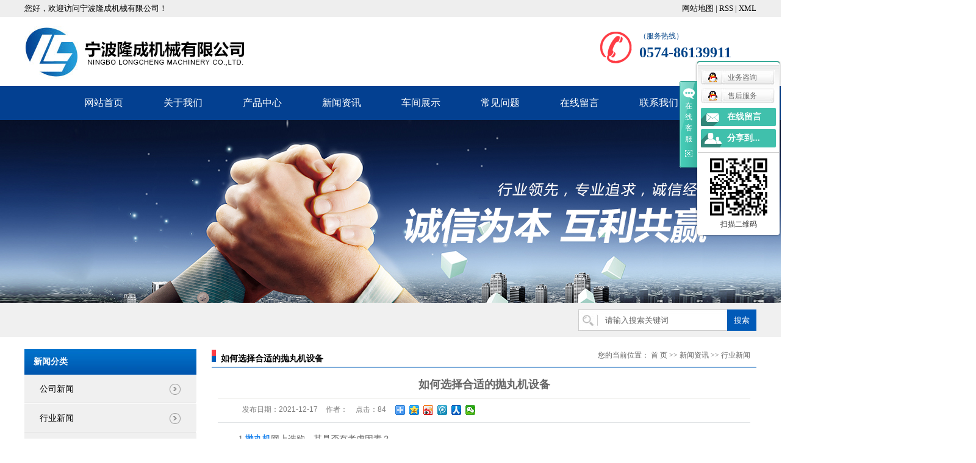

--- FILE ---
content_type: text/html;charset=utf-8
request_url: http://www.nblcjx.cn/news/444.html
body_size: 8703
content:
<!DOCTYPE html>
<html lang="zh-CN">
<head>
<meta charset="utf-8">
<meta http-equiv="X-UA-Compatible" content="IE=edge">
<title>如何选择合适的抛丸机设备-宁波隆成机械有限公司</title>
<meta name="keywords" content="抛丸机,抛丸机价格,抛丸机厂家" />
<meta name="description" content="1.抛丸机网上选购，其是否有考虑因素？抛丸机网上选购，即为在相关的行业网站上选购抛丸机这一产品，那么，从专业角度来讲，要考虑到的因素有产品产地、规格型号、产品价格和质量和产品生产厂家等这些因素。2.怎样正确选择抛丸机种类？抛丸机厂家是否可以..." />
<link rel="shortcut icon" type="image/x-icon" href="http://www.nblcjx.cn/ico/favicon.ico?539359409" />
<link rel="stylesheet" type="text/css" href="http://www.nblcjx.cn/template/default/style/base.css?9.2" />
<link rel="stylesheet" type="text/css" href="http://www.nblcjx.cn/template/default/style/model.css?9.2" />
<link rel="stylesheet" type="text/css" href="http://www.nblcjx.cn/template/default/style/main.css?9.2" />
<link rel="stylesheet" type="text/css" href="http://www.nblcjx.cn/template/default/style/lightbox.css?9.2" />
<script src="http://www.nblcjx.cn/template/default/js/jquery-1.8.3.min.js?9.2"></script>
<script src="http://www.nblcjx.cn/template/default/js/mobile.js?9.2"></script>
<script>
var url = 'http://www.nblcjx.cn/';
var cid = '';
var pathname = location.pathname;
var urlArray = pathname.split("/");
var name = '';
if((url.match(urlArray[1]))){
	for(i=2;i<urlArray.length;i++){
		name= name+"/"+urlArray[i];
	}
	name = url+"m"+name;
}else{
	name = url+"m"+pathname;
}
if(cid == 1)
{
	name = name.replace("/about/","/about_about/");
}
uaredirect(name);
</script>

</head>
<body>
<!-- 公共头部包含 -->
<div class="out-head">
      <div class="head">
                <div class="k3 fl">您好，欢迎访问宁波隆成机械有限公司！</div>
                <div class="k1 fr">
                                     <ul class="translate" style="display:none;">
                      <li>
                        <a>语言版本</a>
                        <div class="translate-en">
                                                    <a href="http://fanyi.baidu.com/transpage?query=http://www.nblcjx.cn/news/444.html&from=auto&to=zh&source=url&render=1" data-en="zh" target="_blank" rel="">中文</a>
                                                    <a href="http://fanyi.baidu.com/transpage?query=http://www.nblcjx.cn/news/444.html&from=auto&to=en&source=url&render=1" data-en="en" target="_blank" rel="">英文</a>
                                                    <a href="http://fanyi.baidu.com/transpage?query=http://www.nblcjx.cn/news/444.html&from=auto&to=ara&source=url&render=1" data-en="ara" target="_blank" rel="">阿拉伯语</a>
                                                    <a href="http://fanyi.baidu.com/transpage?query=http://www.nblcjx.cn/news/444.html&from=auto&to=est&source=url&render=1" data-en="est" target="_blank" rel="">爱沙尼亚语</a>
                                                    <a href="http://fanyi.baidu.com/transpage?query=http://www.nblcjx.cn/news/444.html&from=auto&to=dan&source=url&render=1" data-en="dan" target="_blank" rel="">丹麦语</a>
                                                    <a href="http://fanyi.baidu.com/transpage?query=http://www.nblcjx.cn/news/444.html&from=auto&to=de&source=url&render=1" data-en="de" target="_blank" rel="">德语</a>
                                                    <a href="http://fanyi.baidu.com/transpage?query=http://www.nblcjx.cn/news/444.html&from=auto&to=ru&source=url&render=1" data-en="ru" target="_blank" rel="">俄语</a>
                                                    <a href="http://fanyi.baidu.com/transpage?query=http://www.nblcjx.cn/news/444.html&from=auto&to=fra&source=url&render=1" data-en="fra" target="_blank" rel="">法语</a>
                                                    <a href="http://fanyi.baidu.com/transpage?query=http://www.nblcjx.cn/news/444.html&from=auto&to=kor&source=url&render=1" data-en="kor" target="_blank" rel="">韩语</a>
                                                    <a href="http://fanyi.baidu.com/transpage?query=http://www.nblcjx.cn/news/444.html&from=auto&to=rom&source=url&render=1" data-en="rom" target="_blank" rel="">罗马尼亚语</a>
                                                    <a href="http://fanyi.baidu.com/transpage?query=http://www.nblcjx.cn/news/444.html&from=auto&to=pt&source=url&render=1" data-en="pt" target="_blank" rel="">葡萄牙语</a>
                                                    <a href="http://fanyi.baidu.com/transpage?query=http://www.nblcjx.cn/news/444.html&from=auto&to=jp&source=url&render=1" data-en="jp" target="_blank" rel="">日语</a>
                                                    <a href="http://fanyi.baidu.com/transpage?query=http://www.nblcjx.cn/news/444.html&from=auto&to=spa&source=url&render=1" data-en="spa" target="_blank" rel="">西班牙语</a>
                                                    <a href="http://fanyi.baidu.com/transpage?query=http://www.nblcjx.cn/news/444.html&from=auto&to=el&source=url&render=1" data-en="el" target="_blank" rel="">希腊语</a>
                                                    <a href="http://fanyi.baidu.com/transpage?query=http://www.nblcjx.cn/news/444.html&from=auto&to=cht&source=url&render=1" data-en="cht" target="_blank" rel="">中文繁体</a>
                                                  </div>
                      </li>
                    </ul>
                                   
                <a href="http://www.nblcjx.cn/sitemap/">网站地图</a> |
                <a href="http://www.nblcjx.cn/rss.xml">RSS</a> |
                <a href="http://www.nblcjx.cn/sitemap.xml">XML</a>
      </div>
      <div class="clearboth"></div>
</div>

 <div id="header">
                    <div class="logo fl">
                    <a rel="" href="http://www.nblcjx.cn/" title="奋远机械提供表面处理喷砂设备解决方案"><img alt="" src="http://www.nblcjx.cn/data/images/other/20170829111032_226.jpg" /></a>
                  </div>
                  <div class="k2 fr">
                   <table><tbody><tr class="firstRow"><td width="68" valign="top" style="word-break: break-all;"><img src="/data/upload/image/20170829/1503976700629425.png" title="强化抛丸机" alt="强化抛丸机" width="57" height="57" border="0" vspace="0" style="width: 57px; height: 57px;"/></td><td width="230" valign="top" style="word-break: break-all;"><p><span style="font-family: 微软雅黑, &quot;Microsoft YaHei&quot;; color: rgb(0, 67, 136);">（服务热线）</span></p><p><span style="font-size: 24px;"><strong><span style="font-family: 微软雅黑, &quot;Microsoft YaHei&quot;; color: rgb(0, 67, 136);">0574-86139911</span></strong></span></p></td></tr></tbody></table>
                  </div>
 </div>
<div class="clearboth"></div>

  <!-- 导航栏包含 -->
  <div id="menu" >
  <ul class="nav clearfix">
      <li><a href="http://www.nblcjx.cn/">网站首页</a></li>
      <li><a href="http://www.nblcjx.cn/about/">关于我们</a>
        <div class="sec">
                                 <a href="http://www.nblcjx.cn/about/company.html">公司简介</a>
                                  <a href="http://www.nblcjx.cn/about/contact.html">联系我们</a>
                        </div>
      </li>
      <li><a href="http://www.nblcjx.cn/product/">产品中心</a>
        <div class="sec">
                                 <a href="http://www.nblcjx.cn/product/pwjd36/">抛丸机</a>
                                  <a href="http://www.nblcjx.cn/product/gbycl2f1/">钢板预处理</a>
                                  <a href="http://www.nblcjx.cn/product/psf376/">喷砂房</a>
                                  <a href="http://www.nblcjx.cn/product/ccsb497/">除尘设备</a>
                                  <a href="http://www.nblcjx.cn/product/bxgw18c/">不锈钢丸</a>
                        </div>
      </li>

       <li><a href="http://www.nblcjx.cn/news/">新闻资讯</a>
        <div class="sec">
                                 <a href="http://www.nblcjx.cn/news/company/">公司新闻</a>
                                  <a href="http://www.nblcjx.cn/news/xydt/">行业新闻</a>
                                  <a href="http://www.nblcjx.cn/news/jszx30f/">常见问题</a>
                        </div>
      </li>
      <li><a href="http://www.nblcjx.cn/case/yjal/">车间展示</a>
        <div class="sec">
                  </div>
      </li>
      <li><a href="http://www.nblcjx.cn/news/jszx30f/">常见问题</a>
         <div class="sec">
                    </div>
      </li>



         <li class="lxff"><a href="http://www.nblcjx.cn/message/">在线留言</a></li>

      <li class="lxff"><a href="http://www.nblcjx.cn/about/contact.html">联系我们</a></li>

  </ul>
</div>

<script type="text/javascript">

$(function(){
  $('.nav > li').hover(function(){
    var sec_count  = $(this).find('.sec a').length;
    var a_height   = $(this).find('.sec a').eq(0).height();
    var sec_height =  sec_count * a_height;
    $(this).find('.sec').stop().animate({height:sec_height},300);
  },function(){
    $(this).find('.sec').stop().animate({height:0},300);
  });
});


</script>


<script type="text/javascript">
$(function(){
  $('.translate-en a').last().css('border','none');
  $('.translate li').hover(function(){
    $(this).find('.translate-en').stop().slideDown();
  },function(){
    $(this).find('.translate-en').stop().slideUp();
  }
  );
});
</script>

<!-- 内页banner -->

<div class="n_banner">
<a  href="">
<img src="http://www.nblcjx.cn/data/images/slide/20170909130434_522.jpg" alt="铝压铸抛丸机"  title="铝压铸抛丸机" />
</a>
</div>


<div class="sear">
         <div class="ss">
	<div class="search clearfix">
	    <form method="get" name="formsearch" id="formsearch" action="http://www.nblcjx.cn/search.php">
	    	<input type='text' name='wd' id="keyword" value="请输入搜索关键词" />
	 		<input type="submit" id="s_btn" value="搜索" />
	    </form>
	  </div>
          </div>
</div>

<!-- 主体部分 -->
<div id="container1" class="clearfix">
	<div class="left">
		<div class="box sort_menu">
		  <h3>新闻分类</h3>
		  
	<ul class="sort">
    	<li class="layer1">
      <a href="http://www.nblcjx.cn/news/company/" class="list_item">公司新闻</a>
      <div class="layer2" style="display:none;">
      	<ul>
        	        </ul>
      </div>
    </li>
    	<li class="layer1">
      <a href="http://www.nblcjx.cn/news/xydt/" class="list_item">行业新闻</a>
      <div class="layer2" style="display:none;">
      	<ul>
        	        </ul>
      </div>
    </li>
    	<li class="layer1">
      <a href="http://www.nblcjx.cn/news/jszx30f/" class="list_item">常见问题</a>
      <div class="layer2" style="display:none;">
      	<ul>
        	        </ul>
      </div>
    </li>
     
</ul>

<script type="text/javascript">
$(".layer1").hover
(
	function()
	{
		if($(this).find(".layer2 li").length > 0)
		{
			$(this).find(".layer2").show();
		}
	},
	function()
	{
		$(this).find(".layer2").hide();
	}
);

$(".layer2 li").hover
(
	function()
	{
		if($(this).find(".layer3 li").length > 0)
		{
			$(this).find(".layer3").show();
		}
	},
	function()
	{
		$(this).find(".layer3").hide();
	}
);
</script>

		</div>
		
		<div class="box sort_product">
		  <h3>产品分类</h3>
		  <ul class="sort">
    	<li class="layer1">
      <a href="http://www.nblcjx.cn/product/pwjd36/" class="list_item">抛丸机</a>
      <div class="layer2" style="display:none;">
      	<ul>
        	        </ul>
      </div>
    </li>
    	<li class="layer1">
      <a href="http://www.nblcjx.cn/product/gbycl2f1/" class="list_item">钢板预处理</a>
      <div class="layer2" style="display:none;">
      	<ul>
        	        </ul>
      </div>
    </li>
    	<li class="layer1">
      <a href="http://www.nblcjx.cn/product/psf376/" class="list_item">喷砂房</a>
      <div class="layer2" style="display:none;">
      	<ul>
        	        </ul>
      </div>
    </li>
    	<li class="layer1">
      <a href="http://www.nblcjx.cn/product/ccsb497/" class="list_item">除尘设备</a>
      <div class="layer2" style="display:none;">
      	<ul>
        	        </ul>
      </div>
    </li>
    	<li class="layer1">
      <a href="http://www.nblcjx.cn/product/bxgw18c/" class="list_item">不锈钢丸</a>
      <div class="layer2" style="display:none;">
      	<ul>
        	        </ul>
      </div>
    </li>
     
</ul>

<script type="text/javascript">
$(".layer1").hover
(
	function()
	{   
		if($(this).find(".layer2 li").length > 0)
		{
			$(this).find(".layer2").stop().show();

		}
		$(this).addClass("change");
	},
	function()
	{
		$(this).find(".layer2").stop().hide();
		$(this).removeClass("change");
	}
);
</script>
		</div>
		
		<div class="box n_news">
			<h3>新闻资讯</h3>
			<div class="content">
			   <ul class="news_list new1">
			   	   			       <li><a href="http://www.nblcjx.cn/news/429.html" title="抛丸机处理后铸件发黑的原因及解决办法">抛丸机处理后铸件发黑的原因...</a></li>
			     			       <li><a href="http://www.nblcjx.cn/news/427.html" title="抛丸机易损件中叶片的维护">抛丸机易损件中叶片的维护</a></li>
			     			       <li><a href="http://www.nblcjx.cn/news/407.html" title="抛丸机轴线和工件轴线垂直与平行的特点">抛丸机轴线和工件轴线垂直与...</a></li>
			     			       <li><a href="http://www.nblcjx.cn/news/402.html" title="通过式抛丸机工作需求">通过式抛丸机工作需求</a></li>
			     			       <li><a href="http://www.nblcjx.cn/news/400.html" title="钢筋抛丸机的四种作业方式分析">钢筋抛丸机的四种作业方式分...</a></li>
			     			       <li><a href="http://www.nblcjx.cn/news/398.html" title="怎样做好抛丸机配套设备脉冲除尘器的维护知识？">怎样做好抛丸机配套设备脉冲...</a></li>
			     			   </ul>
			</div>
		</div>

		<div class="box n_contact">
		  <h3>联系我们</h3>
		  <div class="content"><p style="white-space: normal;"><span style="font-size: 16px;"><strong><span style="font-family: 微软雅黑, &quot;Microsoft YaHei&quot;;">宁波隆成机械有限公司</span></strong></span></p><p style="white-space: normal;"><span style="font-family: 微软雅黑, &quot;Microsoft YaHei&quot;; font-size: 14px;">联系人：许经理</span></p><p style="white-space: normal;"><span style="font-family: 微软雅黑, &quot;Microsoft YaHei&quot;; font-size: 14px;">手机：15168582211</span></p><p style="white-space: normal;"><span style="font-family: 微软雅黑, &quot;Microsoft YaHei&quot;; font-size: 14px;">&nbsp; &nbsp; &nbsp; &nbsp; &nbsp; &nbsp;13884450015</span></p><p style="white-space: normal;"><span style="font-family: 微软雅黑, &quot;Microsoft YaHei&quot;; font-size: 14px;">电话：0574-86139911</span></p><p style="white-space: normal;"><span style="font-family: 微软雅黑, &quot;Microsoft YaHei&quot;; font-size: 14px;">传真：0574-26887538</span></p><p style="white-space: normal;"><span style="font-family: 微软雅黑, &quot;Microsoft YaHei&quot;; font-size: 14px;">网址：www.nblcjx.cn</span></p><p style="white-space: normal;"><span style="font-family: 微软雅黑, &quot;Microsoft YaHei&quot;; font-size: 14px;">地址：宁波市北仑区龙潭山路39号</span></p><p><br/></p></div>
		</div>
	</div>
	<div class="right">
	  <div class="sitemp clearfix">
	    <h2>
	如何选择合适的抛丸机设备
</h2>
	    <div class="site">您的当前位置：
	    
	 <a href="http://www.nblcjx.cn/">首 页</a> >> <a href="http://www.nblcjx.cn/news/">新闻资讯</a> >> <a href="http://www.nblcjx.cn/news/xydt/">行业新闻</a>

	    </div>
	  </div>
	  <div class="content">
	   
	<!-- 新闻详细 -->
<div class="news_detail">
	<h1 class="title">如何选择合适的抛丸机设备</h1>
<div class="info_title clearfix">	
	<h3 class="title_bar">
	 发布日期：<span>2021-12-17</span>
	 作者：<span></span>
	 点击：<span><script src="http://www.nblcjx.cn/data/include/newshits.php?id=444"></script></span> 
	</h3>
	<div class="share">
<!-- Baidu Button BEGIN -->
<div class="bdsharebuttonbox">
<a href="#" class="bds_more" data-cmd="more"></a>
<a href="#" class="bds_qzone" data-cmd="qzone"></a>
<a href="#" class="bds_tsina" data-cmd="tsina"></a>
<a href="#" class="bds_tqq" data-cmd="tqq"></a>
<a href="#" class="bds_renren" data-cmd="renren"></a>
<a href="#" class="bds_weixin" data-cmd="weixin"></a>
</div>
<script>
window._bd_share_config={"common":{"bdSnsKey":{},"bdText":"","bdMini":"2","bdPic":"","bdStyle":"0","bdSize":"16"},"share":{},"image":{"viewList":["qzone","tsina","tqq","renren","weixin"],"viewText":"分享到：","viewSize":"16"},"selectShare":{"bdContainerClass":null,"bdSelectMiniList":["qzone","tsina","tqq","renren","weixin"]}};with(document)0[(getElementsByTagName('head')[0]||body).appendChild(createElement('script')).src='http://bdimg.share.baidu.com/static/api/js/share.js?v=89860593.js?cdnversion='+~(-new Date()/36e5)];
</script>
<!-- Baidu Button END -->	
	</div>
</div>	
	<div class="content"><p style="text-indent: 2em;"><span style="font-family: 微软雅黑, &quot;Microsoft YaHei&quot;; font-size: 14px;">1.<a href='http://www.nblcjx.cn/product/pwjd36/' target='_blank' class='key_tag'><font color=#2086ee><strong>抛丸机</strong></font></a>网上选购，其是否有考虑因素？</span></p><p style="text-indent: 2em;"><span style="font-family: 微软雅黑, &quot;Microsoft YaHei&quot;; font-size: 14px;">抛丸机网上选购，即为在相关的行业网站上选购抛丸机这一产品，那么，从专业角度来讲，要考虑到的因素有产品产地、规格型号、产品价格和质量和产品生产厂家等这些因素。</span></p><p style="text-indent: 2em;"><span style="font-family: 微软雅黑, &quot;Microsoft YaHei&quot;; font-size: 14px;">2.怎样正确选择抛丸机种类？抛丸机厂家是否可以进行产品定制？</span></p><p style="text-indent: 2em;"><span style="font-family: 微软雅黑, &quot;Microsoft YaHei&quot;; font-size: 14px;"><br/></span></p><p style="text-indent: 2em; text-align: center;"><span style="font-family: 微软雅黑, &quot;Microsoft YaHei&quot;; font-size: 14px;"><img src="/data/upload/image/20211217/1639733465994578.png" title="抛丸机" alt="抛丸机" width="311" height="229" border="0" vspace="0" style="width: 311px; height: 229px;"/></span></p><p style="text-indent: 2em;"><span style="font-family: 微软雅黑, &quot;Microsoft YaHei&quot;; font-size: 14px;"><br/></span></p><p style="text-indent: 2em;"><span style="font-family: 微软雅黑, &quot;Microsoft YaHei&quot;; font-size: 14px;">想要正确选择抛丸机种类，那么，是需要对使用需求有清楚了解，同时，还要知道产品使用环境和具体使用要求，而且，抛丸机是有很多种类，比如<a href='http://www.nblcjx.cn/product/212.html' target='_blank' class='key_tag'><font color=#2086ee><strong>吊钩式抛丸机</strong></font></a>、<a href='http://www.nblcjx.cn/product/209.html' target='_blank' class='key_tag'><font color=#2086ee><strong>履带式抛丸机</strong></font></a>、<a href='http://www.nblcjx.cn/product/214.html' target='_blank' class='key_tag'><font color=#2086ee><strong>通过式抛丸机</strong></font></a>、悬链抛丸机，此外，还有一些其它种类，而其厂家，是可以进行产品定制，来满足不同用户不同使用需求。</span></p><p style="text-indent: 2em;"><span style="font-family: 微软雅黑, &quot;Microsoft YaHei&quot;; font-size: 14px;">3.对抛丸机操作人员有哪些要求才能做到该设备的安全运行？</span></p><p style="text-indent: 2em;"><span style="font-family: 微软雅黑, &quot;Microsoft YaHei&quot;; font-size: 14px;">想要抛丸机这一设备安全运行，其操作人员应做到的有：要进行上岗培训和考核，通过考核后才能上岗作业。在开始操作该设备前，要熟悉和了解抛丸机，并认真阅读其使用说明书，知道怎样来正确使用、维修和保养。满足上述这些要求后，才能达到上述目的。</span></p><p style="text-indent: 2em;"><span style="font-family: 微软雅黑, &quot;Microsoft YaHei&quot;; font-size: 14px;">4.是否是根据工件种类来选择抛丸机种类？</span></p><p style="text-indent: 2em;"><span style="font-family: 微软雅黑, &quot;Microsoft YaHei&quot;; font-size: 14px;">从专业角度来讲，是根据工件种类来选择抛丸机种类，因为如果是钢板或槽钢是选用通过式抛丸机，如果是小型工件且硬度较高的话，是选用履带式或滚筒式抛丸机，如果是可吊挂的工件，则可选用吊钩式或<a href='http://www.nblcjx.cn/product/213.html' target='_blank' class='key_tag'><font color=#2086ee><strong>悬链式抛丸机</strong></font></a>，所以基于这一点才会有上述这一结论。</span></p></div>
	<h3 class="tag">本文网址：http://www.nblcjx.cn/news/444.html </h3>
    <h3 class="tag">相关标签：<a href="http://www.nblcjx.cn/tag/%E6%8A%9B%E4%B8%B8%E6%9C%BA">抛丸机</a>,<a href="http://www.nblcjx.cn/tag/%E6%8A%9B%E4%B8%B8%E6%9C%BA%E4%BB%B7%E6%A0%BC">抛丸机价格</a>,<a href="http://www.nblcjx.cn/tag/%E6%8A%9B%E4%B8%B8%E6%9C%BA%E5%8E%82%E5%AE%B6">抛丸机厂家</a> </h3>
    <div class="page">上一篇：<a href="http://www.nblcjx.cn/news/443.html">操作大型抛丸机前怎样检查设备是否有问题</a><br />下一篇：<span><a href="http://www.nblcjx.cn/news/445.html">履带式抛丸机如何安装及更换履带</a></span></div>
</div>


	  </div>
	  	</div>
</div>
<div class="out-foot clearfix">
	<div class="nav_foot"><p><a href="/" target="_self" title="宁波抛丸机" textvalue="网站首页">网站首页</a>&nbsp;&nbsp; |&nbsp;&nbsp; <a href="/about/" target="_self" title="强化抛丸机" textvalue="关于我们">关于我们</a>&nbsp;&nbsp; |&nbsp;&nbsp; <a href="/product/" target="_self" title="铝压铸抛丸机" textvalue="产品中心">产品中心</a>&nbsp;&nbsp; |&nbsp;&nbsp; <a href="/news/" target="_self" title="宁波抛丸机">新闻资讯</a>&nbsp;&nbsp; |&nbsp;&nbsp; <a href="/case/" target="_self" title="强化抛丸机" textvalue="车间展示">车间展示</a>&nbsp;&nbsp; |&nbsp;&nbsp; <a href="/news/jszx30f/" target="_self" title="铝压铸抛丸机" textvalue="常见问题">常见问题</a>&nbsp;&nbsp; |&nbsp;&nbsp; <a href="/message/" target="_self" title="宁波抛丸机" textvalue="在线留言">在线留言</a>&nbsp;&nbsp; |&nbsp;&nbsp; <a href="/about/contact.html" target="_self" title="强化抛丸机" textvalue="联系我们">联系我们</a></p></div>

	<div id="footer" class="clearfix">
		<div class="logo2 fl"><p><img src="/data/upload/image/20170829/1503993682104278.jpg" title="铝压铸抛丸机" alt="铝压铸抛丸机" width="234" height="90" border="0" vspace="0" style="width: 234px; height: 90px;"/></p></div>
		<div class="foot fl">
			<div class="copyright">
				Copyright © http://www.nblcjx.cn/ 宁波隆成机械有限公司 , 欢迎来电咨询!<br><a href="http://beian.miit.gov.cn/">浙ICP备17034901号</a>&nbsp;&nbsp;技术支持：<a rel='nofollow' href='http://www.nblcjx.cn' target='_blank'>宁波隆成机械有限公司</a>
			</div>

					</div>
		<div class="erweima fr"><p><img src="/data/upload/image/20171106/1509944639371740.jpg" title="1509944639371740.jpg" alt="1503977664609975.jpg" style="width: 99px; height: 99px;" width="99" vspace="0" height="99" border="0"/></p></div>
	</div>

</div>


<!-- 此处为统计代码 -->
<script>
var _hmt = _hmt || [];
(function() {
  var hm = document.createElement("script");
  hm.src = "https://hm.baidu.com/hm.js?52d9bf38da99f49712aefd86557535eb";
  var s = document.getElementsByTagName("script")[0]; 
  s.parentNode.insertBefore(hm, s);
})();
</script>

<link rel="stylesheet" type="text/css" href="http://www.nblcjx.cn/template/default/style/kf.css" />
<div class="kf clearfix">
  <div class="kf_btn">
    <span>在线客服</span>
    <div class='open'></div>
  </div>

  <div class="kf_main">
    <div class='top_bg'>
    </div>
    <div class='top_center'>
         <ul class="kf_list">
                          <li>
           <a rel="nofollow" href="http://wpa.qq.com/msgrd?v=3&uin=927465101&site=qq&menu=yes" target="_blank" >
           <img src="http://www.nblcjx.cn/template/default/images/kf/qq.png" alt='业务咨询'><span>业务咨询</span>
        </a></li>
                            <li>
           <a rel="nofollow" href="http://wpa.qq.com/msgrd?v=3&uin=927465101&site=qq&menu=yes" target="_blank" >
           <img src="http://www.nblcjx.cn/template/default/images/kf/qq.png" alt='售后服务'><span>售后服务</span>
        </a></li>
                </ul>
    <div class="hyperlink_a othercolor"><a href="http://www.nblcjx.cn/message/">在线留言</a></div>
    <div id='hidden_share' class="hyperlink_b othercolor"><a href="javascript:void(0)">分享到...</a></div>
      <div class='e_code'>
         <img class="code" src="http://www.nblcjx.cn/data/images/other/20171106130304_519.jpg" alt="二维码" width="100" />
         <h3>扫描二维码</h3>
      </div>
     
    </div>
        <div class='bottom_bg'> </div>
      </div>
</div>


<div class="alignCenter">
  <div class="title">
      分享 <img src="http://www.nblcjx.cn/template/default/images/kf/chahao.jpg" alt="一键分享">
  </div>
  <div class='content'>
     <div class="bdsharebuttonbox"><a href="#" class="bds_more" data-cmd="more"></a><a href="#" class="bds_mshare" data-cmd="mshare" title="分享到一键分享"></a><a href="#" class="bds_tsina" data-cmd="tsina" title="分享到新浪微博"></a><a href="#" class="bds_tqq" data-cmd="tqq" title="分享到腾讯微博"></a><a href="#" class="bds_kaixin001" data-cmd="kaixin001" title="分享到开心网"></a><a href="#" class="bds_tieba" data-cmd="tieba" title="分享到百度贴吧"></a><a href="#" class="bds_qzone" data-cmd="qzone" title="分享到QQ空间"></a><a href="#" class="bds_weixin" data-cmd="weixin" title="分享到微信"></a><a href="#" class="bds_sohu" data-cmd="sohu" title="分享到搜狐白社会"></a></div>
<script>window._bd_share_config={"common":{"bdSnsKey":{},"bdText":"","bdMini":"2","bdMiniList":false,"bdPic":"","bdStyle":"0","bdSize":"16"},"share":{}};with(document)0[(getElementsByTagName('head')[0]||body).appendChild(createElement('script')).src='http://bdimg.share.baidu.com/static/api/js/share.js?v=89860593.js?cdnversion='+~(-new Date()/36e5)];</script>
  </div>
</div>


<script type="text/javascript"> 
    var href="data/images/other/20171106130304_519.jpg";
    if(href=="")
    {
       $(".code").css("display","none");
    }
    var currentid='1';
    if(currentid!='7')
    {
      switch(currentid)
      {
          case '1':
          $('.kf_btn').css('background','url("http://www.nblcjx.cn/template/default/images/kf/qing.png") left 33px no-repeat');
          $('.top_bg').css('background','url("http://www.nblcjx.cn/template/default/images/kf/qing1.png") left bottom no-repeat');
          $('.othercolor').css('background','#40c0ac');
          break;

          case '2':
          $('.kf_btn').css('background','url("http://www.nblcjx.cn/template/default/images/kf/puper.png") left 33px no-repeat');
          $('.top_bg').css('background','url("http://www.nblcjx.cn/template/default/images/kf/puple1.png") left bottom no-repeat');
          $('.othercolor').css('background','#8838cc');
          break;

          case '3':
          $('.kf_btn').css('background','url("http://www.nblcjx.cn/template/default/images/kf/kefu_yellow.png") left 33px no-repeat');
          $('.top_bg').css('background','url("http://www.nblcjx.cn/template/default/images/kf/yellow1.png") left bottom no-repeat');
          $('.othercolor').css('background','#ffc713');
          break;

          case '4':
          $('.kf_btn').css('background','url("http://www.nblcjx.cn/template/default/images/kf/kefu_left.png") left 33px no-repeat');
          $('.top_bg').css('background','url("http://www.nblcjx.cn/template/default/images/kf/red1.png") left bottom no-repeat');
          $('.othercolor').css('background','#e5212d');
          break;

          case '5':
          $('.kf_btn').css('background','url("http://www.nblcjx.cn/template/default/images/kf/kefu_cheng.png") left 33px no-repeat');
          $('.top_bg').css('background','url("http://www.nblcjx.cn/template/default/images/kf/cheng1.png") left bottom no-repeat');
          $('.othercolor').css('background','#e65a22');
          break;

          case '6':
          $('.kf_btn').css('background','url("http://www.nblcjx.cn/template/default/images/kf/green.png") left 33px no-repeat');
          $('.top_bg').css('background','url("http://www.nblcjx.cn/template/default/images/kf/green1.png") left bottom no-repeat');
          $('.othercolor').css('background','#78cf1b');
          break;
 
      }
    }
    var _windowScrollTop=0;    //滚动条距离顶端距离  
    var _windowWidth=$(window).width(); //窗口宽度  
    $(window).scroll(actionEvent).resize(actionEvent);  //监听滚动条事件和窗口缩放事件  
        //响应事件  
    function actionEvent(){  
        _windowScrollTop = $(window).scrollTop();  //获取当前滚动条高度  
     //   _windowWidth=$(window).width();//获取当前窗口宽度  
        moveQQonline();//移动面板  
    }  
        //移动面板  
    function moveQQonline(){  
                //.stop()首先将上一次的未完事件停止，否则IE下会出现慢速僵死状态，然后重新设置面板的位置。  
        $(".kf").stop().animate({  
              top: _windowScrollTop+100
             }, "fast"); 
        $('.alignCenter').stop().animate({  
              top: _windowScrollTop+133
             }, "fast"); 
    }  
$(".kf_btn").toggle(
  function()
  {
    $('.open').addClass('close');
    $('.alignCenter').hide();
    $(".kf_main").animate({width:'hide',opacity:'hide'},'normal',function(){
      $(".kf_main").hide();
      var href="data/images/other/20171106130304_519.jpg";
      if(href==""){
        $(".code").css("display","none");
      }else{
        $('.e_code img').animate({width:'hide',opacity:'hide'});
      }
      
    });
  },
  function(){ 
    $('.open').removeClass('close');
    $(".kf_main").animate({opacity:'show'},'normal',function(){
      $(".kf_main").show();
      var href="data/images/other/20171106130304_519.jpg";
      if(href==""){
        $(".code").css("display","none");
      }else{
        $('.e_code img').animate({opacity:'show'});
      }
      
    });
  }
);

$('#hidden_share').click(function(){
    $('.alignCenter').show();
})
$('.alignCenter .title img').click(function(){
    $('.alignCenter').hide();
})
</script>

<script type='text/javascript'>
    (function(m, ei, q, i, a, j, s) {
        m[i] = m[i] || function() {
            (m[i].a = m[i].a || []).push(arguments)
        };
        j = ei.createElement(q),
            s = ei.getElementsByTagName(q)[0];
        j.async = true;
        j.charset = 'UTF-8';
        j.src = 'https://static.meiqia.com/dist/meiqia.js?_=t';
        s.parentNode.insertBefore(j, s);
    })(window, document, 'script', '_MEIQIA');
    _MEIQIA('entId', 221165);
</script>

<!--底部JS加载区域-->
<script type="text/javascript" src="http://www.nblcjx.cn/template/default/js/common.js?9.2"></script>
<script type="text/javascript" src="http://www.nblcjx.cn/template/default/js/message.js?9.2"></script>
<script type="text/javascript" src="http://www.nblcjx.cn/template/default/js/lightbox.js"></script>
<script>
var word="";
if(word=="solution"){
	$(".sort_menu h3").html("解决方案");
}else if(word=="xwzx814"){
$(".sort_menu h3").html("新闻中心");	
}
</script>
</body>
</html>

--- FILE ---
content_type: text/html;charset=utf-8
request_url: http://www.nblcjx.cn/data/include/newshits.php?id=444
body_size: 52
content:
document.write('84');

--- FILE ---
content_type: text/css
request_url: http://www.nblcjx.cn/template/default/style/main.css?9.2
body_size: 12782
content:
@CHARSET "UTF-8";

.fl{float: left;}
.fr{float: right;}
/*头部样式*/
.out-head{background: #eeeeee;height: 28px;}
.head{width: 1200px;margin: 0 auto;}
.k3{font:400 13px/28px "微软雅黑";color:#000;}
.k1{font:400 13px/28px "微软雅黑";color:#000;}
.k1 a{color:#000;}
.k2{
        width: 260px;
        padding-top: 5px;
}
#header{width:1200px;margin:0 auto;padding-top: 15px;}
.top{padding-left:10px;padding-right:10px;}
.logo{float:left;padding-bottom: 12px;}

.topLink{width:400px;float:right;text-align:right;position: relative;z-index: 9999;}
.translate{width:100px;position: absolute;left: 0;top:10px;z-index: 9999;}
.tran-in{left:120px;}
.translate li{border: 1px dashed #cccccc;line-height: 26px;text-align: left;background: #fff;}
.translate li a{display: block;padding-left: 10px;background: url(../images/dot4.png) no-repeat 88% 11px;}
.translate li a:visited{text-decoration: none;color:#333;}
.translate li a:hover{text-decoration: none;color:#275cea;cursor: pointer;}
.translate-en{display: none;padding: 6px;padding-top:0px;}
.translate li .translate-en a{padding-left: 0px;text-align: center;background: #fff;border-bottom: 1px solid #cccccc;}
.translate li .translate-en a:hover{font-weight: bold;}

.topLink .f_count{color:#ff0000;font-size:13px;font-weight:bold;}
.topLink .k1{line-height:32px;padding-top:5px;}
.topLink .k2{color:#074b91;font-size:14px;font-family:"微软雅黑";}

#menu{background:#034091;height: 56px;}

/*热门搜索*/
.sear{background: #f0f0f0;height: 56px;}
.ss{width: 1200px;margin: 0 auto;}
.search{text-align:left;height:24px;}
#formsearch{width:292px;float:right;background: url(../images/ss.jpg) no-repeat;height: 35px;margin-top: 11px;}
.hotSearch{float:left;font-weight:normal;font:400 14px/56px "微软雅黑";color:#323232;}
.hotSearch a{color:#323232;}

/*主体样式*/
#container{width:1200px;margin:0 auto;margin-top:10px;}
#container1{width:1200px;margin:0 auto;margin-top:20px;}
.pro-box{padding-top: 30px;margin-bottom: 20px;}
.pro-ri{width: 890px;float: right;position:relative;}
.menu_cate{width:280px;float:left;overflow: hidden;}
.cate_title{line-height:54px;padding-left:15px;font-weight:bold;font-family:"微软雅黑";font-size:20px;color:#fff;
    background: #333;
}
.cate_title span{font:100 14px/54px "微软雅黑";padding-left: 4px;}
.sortt{
    width: 280px;
    margin:0 auto;
    background: #f5f5f5;
    padding-bottom: 17px;
}
.sortt li{
    background: url(../images/dian1.png) no-repeat 233px center;
    border-bottom: 1px solid #d7d7d7;
}
.sortt li a{font:400 16px/55px "微软雅黑";color:#323232;padding-left:20px}
.sortt li:hover{
    background: url(../images/dian2.png) no-repeat 233px center #034091;
}
.sortt li:hover a{color:#fff;text-decoration: none;}
.sortt .layer2 li a{font-size:13px;}

.pro-title{font:600 20px/40px "微软雅黑";color:#005eb8;border-bottom: 1px solid #7faedb;position:relative;}
.pro-title span{font:400 14px/40px "微软雅黑";color:#888;}
.pro-title span a{position:absolute;right:0;}


.about-box{background: url(../images/about.jpg) no-repeat center;height: 500px;}
.about-cate{
    width: 1200px;
    margin: 0 auto;
    position: relative;
}
.about-title{}
.about-title a{
    display: block;
    position:absolute;
    right:95px;
    top:359px;
    width: 81px;
}
.about-con{padding-top:30px}

.about-conn{
    width: 610px;
    font:400 14px/26px "微软雅黑";
    color:#323232;
    padding-top:10px;
    padding-left: 305px;
}
.about-tu{
    width: 683px;
    padding-left: 293px;
    padding-top: 10px;
}


/**/
.main1{
    background: url(../images/bj2.jpg) no-repeat center;
    height: 695px;
    margin-top: 25px;
}
.tc{
    width: 1200px;
    margin: 0 auto;
}
.tc1{
    padding-top: 180px;
}
.tc1 li{
    float: left;
    width: 261px;
    background: url(../images/bj1.jpg) no-repeat 0px bottom;
    height: 440px;
    margin-right: 50px;
}
.tc1 li:last-child{
    margin-right: 0px;
}
.tc1 li img{
    width: 207px;
    height: 207px;
    border-radius: 50%;
    margin:  0 auto;
        display: block;
}
.tc1 li h3 a{
    display: block;
    font-size: 28px;
    color: #666;
    text-align: center;
    padding-top: 2px;
}
.tc1 li dd{

    font-size: 14px;
    color: #666;
    line-height: 30px;
    padding: 5px 12px 10px 12px;

}
.tc1 li span{
    display: block;
    width: 108px;
    border:1px solid #ddd;
    text-align: center;
    color: #323232;
    font-size: 14px;
    line-height: 34px;
    margin: 0 auto;
}



.navigation{float:right;width:100px;}

.left .box{margin-bottom:10px;}
.left .box h3{line-height:42px;padding-left:15px;font-weight:bold;font-family:"微软雅黑";font-size:14px;color:#fff;background:url(../images/left.jpg) no-repeat;}
.left .box .content{padding:5px 10px;background:#f0f0f0;}

/*首页新闻*/
.news-box{width: 1200px;margin: 0 auto;margin-top:30px;}
.news-1{width: 833px;float: left;}
.news-1-title{font:600 22px/55px "微软雅黑";color:#005eb8;border-bottom:1px solid #ccdff1;position:relative;}
.news-1-title span{font:400 14px/55px "微软雅黑";color:#005eb8;}
.news-1-title span a{position:absolute;right:0}
.news-1-con{padding-top: 22px;}
.news-1-content{width: 482px;}
.news_list1{padding-top: 5px;}
.news_list1 li{margin-bottom:35px;}
.order:hover{color:#c61822;text-decoration:none;}

.news_list1 .order{float:left;font:600 40px/68px "微软雅黑";color:#989898;
margin-right: 15px;background:#eee;width:68px;text-align:center;border-radius:5px;}
.news_list1 .order:hover{color:#fff;text-decoration:none;background:#005eb8}
.news_list1 li .ns_cn{padding-right:25px;color:#000;border-bottom:1px solid #ebebeb;}
.news_list1 li .ns_cn a:hover{color:#005eb8;text-decoration:none;}
.news_list1 li .ns_cn a{font:500 15px/25px "微软雅黑";color:#000;}
.ns_cn p{font:400 12px/25px "微软雅黑";color:#666;}
.ns_cn p span{display:block;padding-left:360px;}

/*首页左侧联系我们*/
.contact-ri{width: 340px;float: right;margin-top:20px;}
.contact-conn{background: url(../images/contact.jpg) no-repeat;height: 375px;width: 340px;
    font:400 14px/42px "微软雅黑";color:#000;padding-top:12px;padding-left:60px;}
.zaixian{margin-left: 2px;}

.ad-box{background: url(../images/ad.jpg) no-repeat center;height: 588px;margin-top: 10px;}
.ad-cate{width: 1200px;margin: 0 auto;}
.ad-title{font:400 14px/30px "微软雅黑";color:#fff;text-align: center;padding-top:56px;padding-right:300px}
.ad-title span{font:600 24px/20px "微软雅黑";display: block;padding-right:26px}
.ad1{width: 585px;float: left;}
.ad1tu {width: 180px;float: left;padding-top:50px;}
.ad1con{width: 395px;}
.ad1title{font:600 20px/30px "微软雅黑";color:#fff;padding-top:96px;padding-left:50px;}
.ad1conn{font:400 14px/22px "微软雅黑";color:#fff;padding-top:15px;}

.ad2{width: 585px;float: right;}
.ad2tu {width: 180px;float: right;padding-top:50px;}
.ad2con{width: 395px;float:left;}
.ad2title{font:600 20px/30px "微软雅黑";color:#fff;padding-top:96px;padding-left:76px;}
.ad2conn{font:400 14px/22px "微软雅黑";color:#fff;padding-top:15px;padding-left:20px;}

.ad3{width: 585px;float: left;}
.ad3tu {width: 180px;float: left;padding-top:50px;}
.ad3con{width: 395px;}
.ad3title{font:600 20px/30px "微软雅黑";color:#fff;padding-top:86px;padding-left:50px;}
.ad3conn{font:400 14px/22px "微软雅黑";color:#fff;padding-top:15px;}

.ad4{width: 585px;float: right;}
.ad4tu {width: 180px;float: right;padding-top:50px;}
.ad4con{width: 395px;float:left;}
.ad4title{font:600 20px/30px "微软雅黑";color:#fff;padding-top:86px;padding-left:76px;}
.ad4conn{font:400 14px/22px "微软雅黑";color:#fff;padding-top:15px;padding-left:20px;}

.news-box1{width: 1200px;margin: 0 auto;margin-top: 40px;}
.news-2{width: 352px;float: left;}
.news_company{width: 822px;float: right;}
.news-2-title{font:600 22px/50px "微软雅黑";color:#005eb8;border-bottom: 1px solid #fe3c45;position:relative;}
.news-2-title span{font:400 14px/30px "微软雅黑";color:#005eb8;}
.news-2-title span a{position:absolute;right:0;top:10px}
#news_demo{overflow:hidden;margin:0 auto;position:relative;height:449px;background: #0070c9;}
#innewsdemo {height:100%;}
#news_demo1 {}
#news_demo2 {}
.news_lists li{position:relative;height:100px;background:none;border-bottom:1px dashed #338dd4;padding-top:10px}
.news_lists li a{background:url(../images/wen.gif) 5px 50% no-repeat;font:bold 12px/30px "微软雅黑";padding-left:30px;padding-top:1px;color:#fff}
.news_lists li span{background:url(../images/da.gif) 5px 6px no-repeat;font:400 12px/25px "微软雅黑";padding-left:30px;padding-top:5px;color:#fff;    display: block;}

.common-title{font:600 22px/50px "微软雅黑";color:#005eb8;border-bottom: 1px solid #ccdff1;position:relative;}
.common-title span{font:400 14px/30px "微软雅黑";color:#005eb8;}
.common-title span a{position:absolute;right:0;top:16px}
.news_company .content{padding-top: 30px;}

.news_listt{border-bottom: 1px dashed #b2b2b2;padding-bottom:20px;}
.zxxw_b a{font:600 16px/40px "微软雅黑";color:#000;}
.zxxw_b span{display: block;font:400 13px/26px "微软雅黑";color:#000;}
.news_list2 {padding-top:16px;}
.news_list2 li{width: 410px;float: left;background:url(../images/newsli.gif) no-repeat 0 50%;position:relative;}
.news_list2 li a{font:400 13px/32px "微软雅黑";color:#000;padding-left: 30px;}
.news_list2 li span{position:absolute;right:30px;top:0px;line-height:32px;}
.news_list2 li a:hover{
    text-decoration: underline;
}



/*首页下载中心*/
.down_index{margin-top:10px;width:280px;float:right;}
.down_index .title{line-height:31px;padding-left:15px;font-weight:bold;font-family:"微软雅黑";
background:url(../images/nav.png) no-repeat 0% 100%;font-size:14px;color:#000;}
.down_index .content{padding:5px;}

/*首页区域*/
.region{border:1px solid #e0e1dc;padding:10px;margin-top:10px;color:#333;}
.region h3{line-height:30px;height:30px;line-height:30px;padding-left:10px;position:relative;font-family:"微软雅黑";background:#f3f3f3;
border-bottom:2px solid #df2525;font-size:14px;}
.region .item{padding:10px;padding-bottom:0;color:#666;}
.region .item a{color:#666;padding-left:12px;padding-right:12px;line-height:26px;margin-bottom:6px;}
.region .item a:hover{text-decoration:underline;color:#df2525;}
.city h2{line-height:30px;border-bottom:2px solid #e87518;padding-left:5px;}
.city .item{line-height:28px;padding:10px;}

/*产品列表页描述*/
.prodescription{border:1px solid #e5e5e5;background:#f9f9f9;line-height:24px;padding:10px;margin-bottom:15px;text-indent:20px;}

/*友情链接*/
.youqing{background: #f2f2f2;border-top: 1px solid #e8e8e8;height: 110px;margin-top: 30px;}
.f_link{width:1200px;margin:0 auto;margin-top:15px;line-height:30px;font:400 14px/30px "微软雅黑";color:#000;}

/*页面底部*/
.out-foot{background: url(../images/foot.jpg) repeat-x;height: 205px;margin-top:35px}
#footer{position:relative;width:1200px;margin:0 auto;text-align:left;color:#323232;font-family:"微软雅黑";padding-top:30px;}
#footer a{color:#323232;font-size: 14px;}
#footer a:hover{color:#e87518;text-decoration:none;}
.nav_foot{text-align:center;line-height:48px;color:#fff;font-family:"微软雅黑";}
.nav_foot a{color:#fff;font-size: 14px;}

.logo2{
    width: 234px;
    margin-right: 58px;
    float:left;
}
.foot{width:715px;float:left;}
.zhuying{width:808px;float:left;}
.erweima{width:120px;float:right;}
.copyright{text-align:left;line-height:28px;font-family:"微软雅黑";color: #323232;font-size: 14px;}

.more_region{position:absolute;right:10px;line-height:30px;top:0;font-weight:normal;font-size:12px;}
#footer h3{width:80px;line-height:30px;position:absolute;right:233px;top:5px;font-weight:normal;}

/*------------内页-------------------*/
.n_banner{width:1920px;margin:0 auto;position:relative;height:300px;left: 50%;margin-left:-960px;}
.n_banner img{width:1920px;height:300px;}
.left{width:282px;float:left;}
.sort_menu{}
.sort_menu h3{background-color:#ececec;line-height:28px;padding-left:15px;font-weight:bold;}
.sort_product{margin-top:10px;}
.sort_product h3{background-color:#ececec;line-height:28px;padding-left:15px;font-weight:bold;}

.n_contact{margin-top:10px;}
.n_contact h3{background-color:#ececec;line-height:28px;padding-left:15px;font-weight:bold;}
.n_contact p.content{padding:5px;}

.right{width:893px;float:right;padding-bottom:10px;}
.sitemp{line-height:31px;height:31px;overflow:hidden;padding-right:10px;background:url(../images/nav.png) no-repeat 0% 100%;}
.sitemp h2{width:340px;float:left;text-align:center;text-align:left;text-indent:15px;color:#000;
font-family:"微软雅黑";font-size:14px;}
.sitemp .site{width:380px;float:right;text-align:right;line-height:20px;font-family:"微软雅黑";}
.right .content{padding:10px;padding-top:15px;overflow:hidden;line-height: 24px;}
